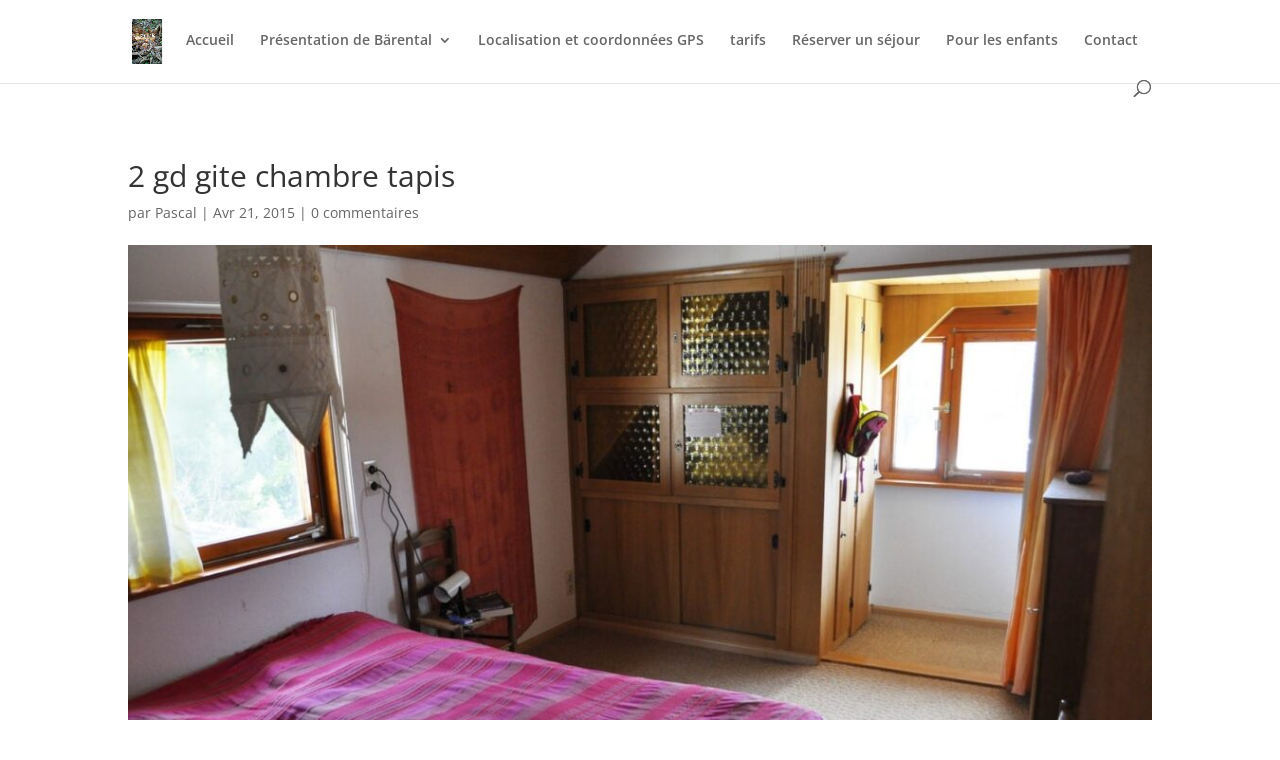

--- FILE ---
content_type: application/x-javascript
request_url: https://gite-en-foret-noire.com/wp-content/cache/borlabs-cookie/1/borlabs-cookie-config-fr.json.js?ver=3.3.23-70
body_size: 10097
content:
var borlabsCookieConfig = (function () { return JSON.parse("{\"contentBlockers\":{\"facebook-content-blocker\":{\"description\":\"\",\"hosts\":[{\"hostname\":\"connect.facebook.net\"},{\"hostname\":\"facebook.com\"}],\"id\":\"facebook-content-blocker\",\"javaScriptGlobal\":\"if (document.querySelector(&#039;[data-borlabs-cookie-script-blocker-id=&quot;facebook-sdk&quot;]&#039;)) {\\r\\n\\twindow.BorlabsCookie.ScriptBlocker.allocateScriptBlockerToContentBlocker(contentBlockerData.id, &#039;facebook-sdk&#039;, &#039;scriptBlockerId&#039;);\\r\\n\\twindow.BorlabsCookie.Unblock.unblockScriptBlockerId(&#039;facebook-sdk&#039;);\\r\\n}\",\"javaScriptInitialization\":\"if(typeof FB === &quot;object&quot;) { FB.XFBML.parse(el.parentElement); }\",\"name\":\"Facebook\",\"providerId\":\"meta\",\"repeatableSettings\":[],\"serviceId\":\"facebook\",\"settings\":{\"execute-global-code-before-unblocking\":\"1\"}},\"google-maps\":{\"description\":\"\",\"hosts\":[{\"hostname\":\"google.com\"},{\"hostname\":\"google.de\"},{\"hostname\":\"maps.google.com\"}],\"id\":\"google-maps\",\"javaScriptGlobal\":\"\",\"javaScriptInitialization\":\"\",\"name\":\"Google Maps\",\"providerId\":\"google\",\"repeatableSettings\":[],\"serviceId\":\"maps\",\"settings\":{\"execute-global-code-before-unblocking\":\"\",\"api-key\":\"\"}},\"google-maps-divi\":{\"description\":\"\",\"hosts\":[],\"id\":\"google-maps-divi\",\"javaScriptGlobal\":\"if (document.querySelector(&#039;[data-borlabs-cookie-script-blocker-id=&quot;google-maps-api&quot;]&#039;)) {\\n\\twindow.BorlabsCookie.ScriptBlocker.allocateScriptBlockerToContentBlocker(contentBlockerData.id, &#039;google-maps-api&#039;, &#039;scriptBlockerId&#039;);\\n\\twindow.BorlabsCookie.Unblock.unblockScriptBlockerId(&#039;google-maps-api&#039;);\\n}\",\"javaScriptInitialization\":\"(function() {\\n\\tif (typeof el.parentNode !== &#039;undefined&#039; &amp;&amp; el.parentNode.hasAttribute(&#039;data-borlabs-remove-container-on-unlocking&#039;)) {\\n\\t\\tvar toRemove = el.parentNode;\\n\\t\\tvar parentNode = el.parentNode.parentNode; \\n\\t\\tparentNode.insertBefore(el, toRemove);\\n\\t\\tparentNode.removeChild(toRemove);\\n\\t}\\n\\twindow.BorlabsCookie.Tools.onExist(&#039;google&#039;, () =&gt; {\\n\\t\\twindow.et_pb_map_init(jQuery(el.parentNode));\\n\\t});\\n})();\",\"name\":\"Google Maps\",\"providerId\":\"google\",\"repeatableSettings\":[],\"serviceId\":\"maps\",\"settings\":{\"execute-global-code-before-unblocking\":\"1\"}},\"instagram\":{\"description\":\"\",\"hosts\":[{\"hostname\":\"instagram.com\"}],\"id\":\"instagram\",\"javaScriptGlobal\":\"if (document.querySelector(&#039;[data-borlabs-cookie-script-blocker-id=&quot;instagram-embed-script&quot;]&#039;)) {\\r\\n\\twindow.BorlabsCookie.ScriptBlocker.allocateScriptBlockerToContentBlocker(contentBlockerData.id, &#039;instagram-embed-script&#039;, &#039;scriptBlockerId&#039;);\\r\\n\\twindow.BorlabsCookie.Unblock.unblockScriptBlockerId(&#039;instagram-embed-script&#039;);\\r\\n}\",\"javaScriptInitialization\":\"if (typeof instgrm === &quot;object&quot; &amp;&amp; typeof instgrm.Embeds === &quot;object&quot; &amp;&amp; typeof instgrm.Embeds.process === &quot;function&quot;) {\\r\\n\\twindow.instgrm.Embeds.process();\\r\\n}\",\"name\":\"Instagram\",\"providerId\":\"meta\",\"repeatableSettings\":[],\"serviceId\":\"instagram\",\"settings\":{\"execute-global-code-before-unblocking\":\"1\"}},\"open-street-map\":{\"description\":\"\",\"hosts\":[{\"hostname\":\"openstreetmap.org\"},{\"hostname\":\"osm.org\"}],\"id\":\"open-street-map\",\"javaScriptGlobal\":\"\",\"javaScriptInitialization\":\"\",\"name\":\"OpenStreetMap\",\"providerId\":\"open-street-map\",\"repeatableSettings\":[],\"serviceId\":\"open-street-map\",\"settings\":{\"execute-global-code-before-unblocking\":\"\"}},\"default\":{\"description\":\"Le &lt;strong&gt;Bloqueur de contenu&lt;em&gt;par d\\u00e9faut&lt;\\/em&gt;&lt;\\/strong&gt; est un type sp\\u00e9cial qui est toujours utilis\\u00e9 lorsqu&#039;aucun &lt;strong&gt;Bloqueur de contenu&lt;\\/strong&gt; sp\\u00e9cifique n&#039;a \\u00e9t\\u00e9 trouv\\u00e9.&lt;br&gt;Il n&#039;est donc pas possible d&#039;utiliser la fonctionnalit\\u00e9 &lt;strong&gt;D\\u00e9bloquer tout&lt;\\/strong&gt;.\",\"hosts\":[],\"id\":\"default\",\"javaScriptGlobal\":\"\",\"javaScriptInitialization\":\"\",\"name\":\"Par d\\u00e9faut\",\"providerId\":\"unknown\",\"repeatableSettings\":[],\"serviceId\":null,\"settings\":{\"execute-global-code-before-unblocking\":\"\"}},\"divi-contact-form-recaptcha\":{\"description\":\"\",\"hosts\":[],\"id\":\"divi-contact-form-recaptcha\",\"javaScriptGlobal\":\"if (document.querySelector(&#039;[data-borlabs-cookie-script-blocker-id=&quot;divi-recaptcha&quot;]&#039;)) {\\n  window.BorlabsCookie.ScriptBlocker.allocateScriptBlockerToContentBlocker(contentBlockerData.id, &#039;divi-recaptcha&#039;, &#039;scriptBlockerId&#039;);\\n  window.BorlabsCookie.Unblock.unblockScriptBlockerId(&#039;divi-recaptcha&#039;);\\n}\",\"javaScriptInitialization\":\"BorlabsCookie.Tools.onExist(&#039;grecaptcha&#039;, () =&gt; {\\n  jQuery(&#039;.et_pb_contact_submit&#039;).prop(&#039;disabled&#039;, false);\\n  grecaptcha.ready(function() {\\n    window.etCore.api.spam.recaptcha.init();\\n  });\\n})\",\"name\":\"reCAPTCHA\",\"providerId\":\"google\",\"repeatableSettings\":[],\"serviceId\":\"recaptcha\",\"settings\":{\"execute-global-code-before-unblocking\":\"1\"}},\"vimeo-content-blocker\":{\"description\":\"\",\"hosts\":[{\"hostname\":\"vimeo.com\"}],\"id\":\"vimeo-content-blocker\",\"javaScriptGlobal\":\"if (document.querySelector(&#039;[data-borlabs-cookie-script-blocker-id=&quot;vimeo-player-sdk&quot;]&#039;)) {\\n  window.BorlabsCookie.ScriptBlocker.allocateScriptBlockerToContentBlocker(contentBlockerData.id, &#039;vimeo-player-sdk&#039;, &#039;scriptBlockerId&#039;);\\n  window.BorlabsCookie.Unblock.unblockScriptBlockerId(&#039;vimeo-player-sdk&#039;);\\n}\",\"javaScriptInitialization\":\"\",\"name\":\"Vimeo\",\"providerId\":\"vimeo\",\"repeatableSettings\":[],\"serviceId\":\"vimeo\",\"settings\":{\"delete-thumbnails-off\":\"0\",\"execute-global-code-before-unblocking\":\"1\",\"save-thumbnails-on\":\"1\",\"autoplay-off\":\"0\",\"video-wrapper-off\":\"0\"}},\"x-alias-twitter-content-blocker\":{\"description\":\"\",\"hosts\":[{\"hostname\":\"twitter.com\"},{\"hostname\":\"t.co\"}],\"id\":\"x-alias-twitter-content-blocker\",\"javaScriptGlobal\":\"if (document.querySelector(&#039;[data-borlabs-cookie-script-blocker-id=&quot;x-alias-twitter&quot;]&#039;)) {\\r\\n\\twindow.BorlabsCookie.ScriptBlocker.allocateScriptBlockerToContentBlocker(contentBlockerData.id, &#039;x-alias-twitter&#039;, &#039;scriptBlockerId&#039;);\\r\\n\\twindow.BorlabsCookie.Unblock.unblockScriptBlockerId(&#039;x-alias-twitter&#039;);\\r\\n}\",\"javaScriptInitialization\":\"\",\"name\":\"X\",\"providerId\":\"x-alias-twitter\",\"repeatableSettings\":[],\"serviceId\":\"x-alias-twitter\",\"settings\":{\"execute-global-code-before-unblocking\":\"1\"}},\"youtube-content-blocker\":{\"description\":\"\",\"hosts\":[{\"hostname\":\"youtu.be\"},{\"hostname\":\"youtube-nocookie.com\"},{\"hostname\":\"youtube.\"},{\"hostname\":\"youtube.com\"}],\"id\":\"youtube-content-blocker\",\"javaScriptGlobal\":\"\",\"javaScriptInitialization\":\"\",\"name\":\"YouTube\",\"providerId\":\"google\",\"repeatableSettings\":[],\"serviceId\":\"youtube\",\"settings\":{\"execute-global-code-before-unblocking\":\"\",\"delete-thumbnails-off\":\"0\",\"save-thumbnails-on\":\"1\",\"youtube-thumbnail-quality\":\"hqdefault\",\"youtube-change-url-to-nocookie-on\":\"1\",\"autoplay-off\":\"0\",\"video-wrapper-off\":\"0\"}}},\"globalStrings\":{\"a11yDialogCloseButton\":\"Fermer la bo\\u00eete de dialogue\",\"a11yDialogCloseButtonExplained\":\"Ce bouton ferme la bo\\u00eete de dialogue. Ses fonctions sont identiques \\u00e0 celles du bouton {{ entranceAcceptOnlyEssential }}.\",\"a11yProviderDialogExplained\":\"Vous trouverez ci-dessous une liste d\\u00e9taillant le provider dont le service ou le contenu est actuellement bloqu\\u00e9.\",\"a11yProviderListExplained\":\"La liste suivante \\u00e9num\\u00e8re les providers pour lesquels un consentement peut \\u00eatre donn\\u00e9.\",\"a11yRegionServices\":\"Liste des services et option filtre\",\"a11yRegionServicesExplained\":\"Cette section contient une liste des services pour lesquels vous pouvez donner votre consentement. Vous pouvez utiliser le filtre pour r\\u00e9duire la liste en entrant un terme de recherche. La liste se met \\u00e0 jour automatiquement au fur et \\u00e0 mesure de la saisie.\",\"a11yServiceGroupListExplained\":\"La liste suivante \\u00e9num\\u00e8re les groupes de services pour lesquels un consentement peut \\u00eatre donn\\u00e9. Le premier groupe de services est essentiel et ne peut \\u00eatre d\\u00e9coch\\u00e9.\",\"a11yWidgetButton\":\"Ouvrir la bo\\u00eete de dialogue Pr\\u00e9f\\u00e9rences en mati\\u00e8re de confidentialit\\u00e9\",\"consentHistoryLoading\":\"Chargement historique des consentements ...\",\"consentHistoryNoData\":\"Aucune donn\\u00e9e de consentement\",\"consentHistoryTableChoice\":\"Choix\",\"consentHistoryTableConsentGiven\":\"Oui\",\"consentHistoryTableConsents\":\"Consentements\",\"consentHistoryTableConsentWithdrawn\":\"Non\",\"consentHistoryTableDate\":\"Date\",\"consentHistoryTableVersion\":\"Version\",\"consentHistoryTableVersionChanges\":\"Modifications\",\"consentHistoryTableVersionChangesAdded\":\"Ajout\\u00e9(s)\",\"consentHistoryTableVersionChangesRemoved\":\"Retir\\u00e9(s)\",\"detailsAcceptAllButton\":\"Accepter tout\",\"detailsAcceptOnlyEssential\":\"Accepter uniquement les cookies essentiels\",\"detailsBackLink\":\"Retour\",\"detailsDescription\":\"Vous trouverez ici un aper\\u00e7u de tous les cookies utilis\\u00e9s. Vous pouvez autoriser toutes les cat\\u00e9gories ou afficher les informations d\\u00e9taill\\u00e9es et s\\u00e9lectionner certains cookies seulement.\",\"detailsDeselectAll\":\"Tout d\\u00e9s\\u00e9lectionner\",\"detailsHeadline\":\"Pr\\u00e9f\\u00e9rence de confidentialit\\u00e9\",\"detailsHideMoreInformationLink\":\"Masquer les informations du cookie\",\"detailsSaveConsentButton\":\"Enregistrer\",\"detailsSelectAll\":\"Tout s\\u00e9lectionner\",\"detailsShowMoreInformationLink\":\"Afficher les informations du cookie\",\"detailsSwitchStatusActive\":\"Activ\\u00e9\",\"detailsSwitchStatusInactive\":\"D\\u00e9sactiv\\u00e9\",\"detailsTabConsentHistory\":\"Historique des consentements\",\"detailsTabProvider\":\"Provider\",\"detailsTabServiceGroups\":\"Groupes de services\",\"detailsTabServices\":\"Services\",\"entranceAcceptAllButton\":\"Accepter tout\",\"entranceAcceptOnlyEssential\":\"Accepter uniquement les cookies essentiels\",\"entranceDescription\":\"Nous avons besoin de votre consentement pour que vous puissiez continuer \\u00e0 visiter notre site web.\",\"entranceHeadline\":\"Pr\\u00e9f\\u00e9rence de confidentialit\\u00e9\",\"entranceLanguageSwitcherLink\":\"Langue\",\"entrancePreferencesButton\":\"Pr\\u00e9f\\u00e9rences de confidentialit\\u00e9 individuelles\",\"entrancePreferencesLink\":\"D\\u00e9tails des cookies\",\"entranceSaveConsentButton\":\"Enregistrer\",\"iabTcfA11yPurposeListExplained\":\"Voici une liste des finalit\\u00e9s de l\'IAB Transparency and Consent Framework (TCF) pour lesquelles un consentement peut \\u00eatre donn\\u00e9. Le TCF a \\u00e9t\\u00e9 cr\\u00e9\\u00e9 pour aider les \\u00e9diteurs, les providers de technologie et les annonceurs \\u00e0 se conformer au RGPD et \\u00e0 la directive ePrivacy de l\'UE.\",\"iabTcfA11yRegionTcfVendorConsentHistory\":\"Consentements vendors TCF et option filtre\",\"iabTcfA11yRegionTcfVendorConsentHistoryExplained\":\"Cette section contient une liste de vendors ainsi que des informations sur vos choix en mati\\u00e8re de consentement. Vous pouvez utiliser le filtre pour r\\u00e9duire la liste en saisissant un terme de recherche. La liste se met \\u00e0 jour automatiquement au fur et \\u00e0 mesure que vous tapez.\",\"iabTcfA11yRegionVendors\":\"Liste des vendors et option filtre\",\"iabTcfA11yRegionVendorsExplained\":\"Cette section contient une liste de vendors pour lesquels vous pouvez donner votre consentement. Vous pouvez utiliser le filtre pour r\\u00e9duire la liste en saisissant un terme de recherche. La liste se met \\u00e0 jour automatiquement au fur et \\u00e0 mesure de la saisie.\",\"iabTcfA11yServiceGroupListExplained\":\"La liste suivante \\u00e9num\\u00e8re les groupes de services pour lesquels un consentement peut \\u00eatre donn\\u00e9. Le premier groupe de services est essentiel et ne peut \\u00eatre d\\u00e9coch\\u00e9. Ces groupes de services ne font pas partie de la norme TCF.\",\"iabTcfDataRetention\":\"Conservation des donn\\u00e9es :\",\"iabTcfDataRetentionInDays\":\"Jours\",\"iabTcfDescriptionCookieInformation\":\"Les choix que vous faites concernant les finalit\\u00e9s et les vendors mentionn\\u00e9s dans cet avis sont stock\\u00e9s dans un cookie nomm\\u00e9 {{ iabTcfCookieName }} pendant une dur\\u00e9e maximale de {{ cookieLifetime }} jours.\",\"iabTcfDescriptionIndiviualSettings\":\"Veuillez noter qu\'en fonction des param\\u00e8tres individuels, il se peut que certaines fonctions du site ne soient pas disponibles.\",\"iabTcfDescriptionLegInt\":\"Certains de nos <a href=\\\"#\\\" role=\\\"button\\\" data-borlabs-cookie-actions=\\\"vendors\\\">Partenaires {{ totalVendors }}<\\/a> traitent vos donn\\u00e9es (r\\u00e9vocables \\u00e0 tout moment) sur la base de l\'<a href=\\\"#\\\" role=\\\"button\\\" data-borlabs-cookie-actions=\\\"leg-int\\\">Int\\u00e9r\\u00eat l\\u00e9gitime<\\/a>.\",\"iabTcfDescriptionMoreInformation\":\"Vous trouverez plus d\'informations sur l\'utilisation de vos donn\\u00e9es et sur nos partenaires dans la rubrique <a href=\\\"#\\\" role=\\\"button\\\" data-borlabs-cookie-actions=\\\"preferences\\\">Param\\u00e8tres<\\/a> ou dans notre politique de confidentialit\\u00e9.\",\"iabTcfDescriptionNoCommitment\":\"Il n\'y a aucune obligation d\'accepter le traitement de vos donn\\u00e9es pour utiliser cette offre.\",\"iabTcfDescriptionPersonalData\":\"Les donn\\u00e9es personnelles peuvent \\u00eatre trait\\u00e9es (par ex. finalit\\u00e9s de reconnaissance, adresses IP), par exemple pour personnaliser les publicit\\u00e9s et le contenu ou pour mesurer les publicit\\u00e9s et le contenu.\",\"iabTcfDescriptionRevoke\":\"Nous ne pouvons pas afficher certains consentements sans votre consentement. Vous pouvez r\\u00e9voquer ou modifier votre s\\u00e9lection \\u00e0 tout moment sous <a href=\\\"#\\\" role=\\\"button\\\" data-borlabs-cookie-actions=\\\"preferences\\\">Param\\u00e8tres<\\/a>. Votre s\\u00e9lection ne s\'appliquera qu\'\\u00e0 cette offre.\",\"iabTcfDescriptionTechnology\":\"Nous avons besoin de votre consentement pour que nous et nos partenaires {{ totalVendors }} puissions utiliser des cookies et d\'autres technologies pour vous proposer des contenus et des publicit\\u00e9s pertinents. C\'est ainsi que nous finan\\u00e7ons et optimisons notre site web.\",\"iabTcfHeadlineConsentHistory\":\"Consentements vendors TCF\",\"iabTcfHeadlineConsentHistoryNonTcfStandard\":\"Consentements norme non-TCF\",\"iabTcfHeadlineDataCategories\":\"Cat\\u00e9gories de donn\\u00e9es\",\"iabTcfHeadlineFeatures\":\"Fonctionnalit\\u00e9s\",\"iabTcfHeadlineIllustrations\":\"Illustrations\",\"iabTcfHeadlineLegitimateInterests\":\"Int\\u00e9r\\u00eats l\\u00e9gitimes\",\"iabTcfHeadlineNonTcfCategories\":\"Cat\\u00e9gories norme non-TCF\",\"iabTcfHeadlinePurposes\":\"Finalit\\u00e9s\",\"iabTcfHeadlineSpecialFeatures\":\"Fonctionnalit\\u00e9s sp\\u00e9ciales\",\"iabTcfHeadlineSpecialPurposes\":\"Finalit\\u00e9s sp\\u00e9ciales\",\"iabTcfHeadlineStandardDataRetention\":\"Conservation standard des donn\\u00e9es\",\"iabTcfHeadlineStorageInformation\":\"Informations stockage\",\"iabTcfHeadlineVendorAdditionalInformation\":\"Informations vendor\",\"iabTcfHeadlineVendorConsentHistory\":\"Historique\",\"iabTcfNonTcf\":\"Norme non-TCF\",\"iabTcfShowAllProviders\":\"Afficher tous les providers\",\"iabTcfShowAllVendors\":\"Afficher tous les vendors\",\"iabTcfStorageInformationCookieRefresh\":\"Rafra\\u00eechissement du cookie\",\"iabTcfStorageInformationDateDay\":\"Jour\",\"iabTcfStorageInformationDateDays\":\"Jours\",\"iabTcfStorageInformationDateLessThanADay\":\"Moins d\'un jour\",\"iabTcfStorageInformationDateMonth\":\"Mois\",\"iabTcfStorageInformationDateMonths\":\"Mois\",\"iabTcfStorageInformationDomain\":\"Domaine\",\"iabTcfStorageInformationIdentifier\":\"Identifiant\",\"iabTcfStorageInformationMaxAgeSeconds\":\"Dur\\u00e9e de vie\",\"iabTcfStorageInformationPurposes\":\"Finalit\\u00e9(s)\",\"iabTcfStorageInformationStatusNo\":\"Non\",\"iabTcfStorageInformationStatusYes\":\"Oui\",\"iabTcfStorageInformationType\":\"Type\",\"iabTcfStorageInformationUsesCookies\":\"Stockage du cookie\",\"iabTcfStorageInformationUsesNonCookieAccess\":\"Acc\\u00e8s sans cookie\",\"iabTcfTabCategories\":\"Cat\\u00e9gories\",\"iabTcfTabLegitimateInterest\":\"Int\\u00e9r\\u00eat l\\u00e9gitime\",\"iabTcfTabVendors\":\"Vendors\",\"iabTcfVendorLegitimateInterestClaim\":\"Revendication int\\u00e9r\\u00eat l\\u00e9gitime\",\"iabTcfVendorPlural\":\"Vendors\",\"iabTcfVendorPrivacyPolicy\":\"Politique de confidentialit\\u00e9\",\"iabTcfVendorSearchPlaceholder\":\"Rechercher vendors...\",\"iabTcfVendorSingular\":\"Vendor\",\"imprintLink\":\"Mentions l\\u00e9gales\",\"legalInformationDescriptionConfirmAge\":\"Si vous avez moins de 16 ans et que vous souhaitez donner votre consentement \\u00e0 des services facultatifs, vous devez demander l\'autorisation \\u00e0 vos tuteurs l\\u00e9gaux.\",\"legalInformationDescriptionIndividualSettings\":\"Veuillez noter qu\'en fonction des param\\u00e8tres individuels, toutes les fonctions du site peuvent ne pas \\u00eatre disponibles.\",\"legalInformationDescriptionMoreInformation\":\"Vous trouverez de plus amples informations sur l\'utilisation de vos donn\\u00e9es dans notre <a href=\\\"{{ privacyPageUrl }}\\\">politique de confidentialit\\u00e9<\\/a>.\",\"legalInformationDescriptionNonEuDataTransfer\":\"Certains services traitent des donn\\u00e9es personnelles aux \\u00c9tats-Unis. Avec votre consentement \\u00e0 l\'utilisation de ces services, vous consentez \\u00e9galement au traitement de vos donn\\u00e9es aux \\u00c9tats-Unis conform\\u00e9ment \\u00e0 l\'art. 49 (1) lit. a GDPR. La CJUE classe les \\u00c9tats-Unis comme un pays dont la protection des donn\\u00e9es est insuffisante selon les normes de l\'UE. Par exemple, il y a un risque que les autorit\\u00e9s am\\u00e9ricaines traitent les donn\\u00e9es personnelles dans le cadre de programmes de surveillance sans aucune possibilit\\u00e9 existante d\'action en justice pour les Europ\\u00e9ens.\",\"legalInformationDescriptionNoObligation\":\"Il n\'y a aucune obligation d\'accepter le traitement de vos donn\\u00e9es pour utiliser cette offre.\",\"legalInformationDescriptionPersonalData\":\"Les donn\\u00e9es personnelles peuvent \\u00eatre trait\\u00e9es (par exemple, les caract\\u00e9ristiques de reconnaissance, les adresses IP), par exemple pour les annonces et le contenu personnalis\\u00e9s ou la mesure des annonces et du contenu.\",\"legalInformationDescriptionRevoke\":\"Vous pouvez r\\u00e9voquer ou modifier votre s\\u00e9lection \\u00e0 tout moment dans la rubrique <a href=\\\"#\\\" role=\\\"button\\\" data-borlabs-cookie-actions=\\\"preferences\\\">Param\\u00e8tres<\\/a>.\",\"legalInformationDescriptionTechnology\":\"Nous utilisons des cookies et d\'autres technologies sur notre site web. Certains d\'entre eux sont essentiels, tandis que d\'autres nous aident \\u00e0 am\\u00e9liorer ce site web et votre exp\\u00e9rience.\",\"privacyLink\":\"Politique de confidentialit\\u00e9\",\"providerAddress\":\"Adresse\",\"providerCloseButton\":\"Fermer\",\"providerCookieUrl\":\"URL cookie\",\"providerDescription\":\"Description\",\"providerInformationTitle\":\"Informations provider\",\"providerName\":\"Nom provider\",\"providerOptOutUrl\":\"URL opt out\",\"providerPartners\":\"Partenaires\",\"providerPlural\":\"Providers\",\"providerPrivacyUrl\":\"URL politique de confidentialit\\u00e9 \",\"providerSearchPlaceholder\":\"Rechercher providers...\",\"providerSingular\":\"Provider\",\"serviceDetailsTableCookieLifetime\":\"Dur\\u00e9e de vie\",\"serviceDetailsTableCookiePurpose\":\"Finalit\\u00e9\",\"serviceDetailsTableCookiePurposeFunctional\":\"Fonctionnels\",\"serviceDetailsTableCookiePurposeTracking\":\"Suivi\",\"serviceDetailsTableCookies\":\"Cookie(s)\",\"serviceDetailsTableCookieType\":\"Type\",\"serviceDetailsTableCookieTypeHttp\":\"HTTP\",\"serviceDetailsTableCookieTypeLocalStorage\":\"Stockage local\",\"serviceDetailsTableCookieTypeSessionStorage\":\"Stockage de session\",\"serviceDetailsTableDescription\":\"Description\",\"serviceDetailsTableHosts\":\"H\\u00f4tes\",\"serviceDetailsTableName\":\"Nom\",\"serviceDetailsTableServiceOptionDataCollection\":\"Collecte des donn\\u00e9es\",\"serviceDetailsTableServiceOptionDataPurpose\":\"Finalit\\u00e9 des donn\\u00e9es\",\"serviceDetailsTableServiceOptionDistribution\":\"Distribution\",\"serviceDetailsTableServiceOptionLegalBasis\":\"Base l\\u00e9gale\",\"serviceDetailsTableServiceOptionProcessingLocation\":\"Lieu de traitement\",\"serviceDetailsTableServiceOptions\":\"Options de services\",\"serviceDetailsTableServiceOptionTechnology\":\"Technologie\",\"servicePlural\":\"Services\",\"serviceSearchPlaceholder\":\"Rechercher services...\",\"serviceSingular\":\"Service\"},\"providers\":{\"google\":{\"address\":\"Gordon House, Barrow Street, Dublin 4, Ireland\",\"contentBlockerIds\":[\"google-maps\",\"youtube-content-blocker\",\"divi-contact-form-recaptcha\",\"google-maps-divi\"],\"cookieUrl\":\"https:\\/\\/policies.google.com\\/technologies\\/cookies?hl=fr\",\"description\":\"Google LLC, la soci\\u00e9t\\u00e9 qui chapeaute tous les services Google, est une entreprise technologique qui fournit divers services et se consacre au d\\u00e9veloppement de mat\\u00e9riel et de logiciels.\",\"iabVendorId\":null,\"id\":\"google\",\"name\":\"Google\",\"optOutUrl\":\"\",\"partners\":\"\",\"privacyUrl\":\"https:\\/\\/business.safety.google\\/privacy\\/?hl=fr\",\"serviceIds\":[\"maps\",\"youtube\",\"recaptcha\"]},\"unknown\":{\"address\":\"-\",\"contentBlockerIds\":[\"default\"],\"cookieUrl\":\"\",\"description\":\"Il s&#039;agit d&#039;un service que nous ne pouvons confier \\u00e0 aucun provider.\",\"iabVendorId\":null,\"id\":\"unknown\",\"name\":\"Inconnu\",\"optOutUrl\":\"\",\"partners\":\"\",\"privacyUrl\":\"https:\\/\\/gite-en-foret-noire.com\",\"serviceIds\":[]},\"meta\":{\"address\":\"Meta Platforms Ireland Limited, 4 Grand Canal Square, Grand Canal Harbour, Dublin 2, Irland\",\"contentBlockerIds\":[\"facebook-content-blocker\",\"instagram\"],\"cookieUrl\":\"https:\\/\\/www.facebook.com\\/privacy\\/policies\\/cookies\\/\",\"description\":\"Meta Platforms Ireland Ltd, anciennement connue sous le nom de Facebook Ireland Ltd, est une entreprise technologique qui se concentre sur la construction du &quot;m\\u00e9tavers&quot; et propose des plateformes telles que Facebook, Instagram, WhatsApp et Oculus VR pour les r\\u00e9seaux sociaux, la communication et les exp\\u00e9riences de r\\u00e9alit\\u00e9 virtuelle.\",\"iabVendorId\":null,\"id\":\"meta\",\"name\":\"Meta\",\"optOutUrl\":\"\",\"partners\":\"\",\"privacyUrl\":\"https:\\/\\/www.facebook.com\\/privacy\\/explanation\",\"serviceIds\":[\"facebook\",\"instagram\"]},\"open-street-map\":{\"address\":\"OpenStreetMap Foundation, St John\\u2019s Innovation Centre, Cowley Road, Cambridge, CB4 0WS, United Kingdom\",\"contentBlockerIds\":[\"open-street-map\"],\"cookieUrl\":\"\",\"description\":\"OpenStreetMap est une base de donn\\u00e9es g\\u00e9ographiques libre et gratuite.\",\"iabVendorId\":null,\"id\":\"open-street-map\",\"name\":\"OpenStreetMap\",\"optOutUrl\":\"\",\"partners\":\"\",\"privacyUrl\":\"https:\\/\\/wiki.osmfoundation.org\\/wiki\\/Privacy_Policy\",\"serviceIds\":[\"open-street-map\"]},\"default\":{\"address\":\"-\",\"contentBlockerIds\":[],\"cookieUrl\":\"\",\"description\":\"Il s&#039;agit du propri\\u00e9taire de ce site web. Le propri\\u00e9taire est responsable du contenu de ce site web et du traitement de vos donn\\u00e9es personnelles.\",\"iabVendorId\":null,\"id\":\"default\",\"name\":\"Propri\\u00e9taire de ce site web\",\"optOutUrl\":\"\",\"partners\":\"\",\"privacyUrl\":\"https:\\/\\/gite-en-foret-noire.com\",\"serviceIds\":[\"borlabs-cookie\",\"wordfence\"]},\"vimeo\":{\"address\":\"Vimeo Inc., 330 West 34th Street, 5th Floor, New York, New York 10001, USA\",\"contentBlockerIds\":[\"vimeo-content-blocker\"],\"cookieUrl\":\"https:\\/\\/vimeo.com\\/cookie_policy\",\"description\":\"Vimeo est une plateforme vid\\u00e9o qui permet aux utilisateurs de t\\u00e9l\\u00e9charger, de regarder et de partager des vid\\u00e9os.\",\"iabVendorId\":null,\"id\":\"vimeo\",\"name\":\"Vimeo\",\"optOutUrl\":\"\",\"partners\":\"\",\"privacyUrl\":\"https:\\/\\/vimeo.com\\/privacy\",\"serviceIds\":[\"vimeo\"]},\"x-alias-twitter\":{\"address\":\"Twitter International Unlimited Company, Attn: Data Protection Officer, One Cumberland Place, Fenian Street, Dublin 2, D02 AX07, IRLAND\",\"contentBlockerIds\":[\"x-alias-twitter-content-blocker\"],\"cookieUrl\":\"https:\\/\\/help.twitter.com\\/fr\\/rules-and-policies\\/x-cookies\",\"description\":\"X, anciennement connu sous le nom de Twitter, est un site de r\\u00e9seau social o\\u00f9 les gens communiquent par de courts messages.\",\"iabVendorId\":null,\"id\":\"x-alias-twitter\",\"name\":\"X\",\"optOutUrl\":\"\",\"partners\":\"\",\"privacyUrl\":\"https:\\/\\/twitter.com\\/fr\\/privacy\",\"serviceIds\":[\"x-alias-twitter\"]}},\"serviceGroups\":{\"essential\":{\"description\":\"Les cookies essentiels permettent des fonctions de base et sont n\\u00e9cessaires au bon fonctionnement du site Web.\",\"id\":\"essential\",\"name\":\"Essentiels\",\"preSelected\":true,\"serviceIds\":[\"borlabs-cookie\",\"wordfence\"]},\"external-media\":{\"description\":\"Le contenu des plateformes vid\\u00e9o et des r\\u00e9seaux sociaux est bloqu\\u00e9 par d\\u00e9faut. Si les cookies de m\\u00e9dias externes sont accept\\u00e9s, l&#039;acc\\u00e8s \\u00e0 ces contenus ne n\\u00e9cessite plus un consentement manuel.\",\"id\":\"external-media\",\"name\":\"M\\u00e9dias externes\",\"preSelected\":false,\"serviceIds\":[\"facebook\",\"maps\",\"instagram\",\"open-street-map\",\"x-alias-twitter\",\"vimeo\",\"youtube\",\"recaptcha\"]}},\"services\":{\"borlabs-cookie\":{\"cookies\":[{\"description\":\"Ce cookie stocke les informations relatives au consentement pour les groupes de services et les services individuels.\",\"hostname\":\"#\",\"lifetime\":\"60 jours\",\"name\":\"borlabs-cookie\",\"purpose\":\"functional\",\"type\":\"http\"}],\"description\":\"Enregistre les pr\\u00e9f\\u00e9rences des visiteurs s\\u00e9lectionn\\u00e9es dans la bo\\u00eete de dialogue de Borlabs Cookie.\",\"hosts\":[],\"id\":\"borlabs-cookie\",\"name\":\"Borlabs Cookie\",\"optInCode\":\"\",\"optOutCode\":\"\",\"options\":[],\"providerId\":\"default\",\"repeatableSettings\":[],\"serviceGroupId\":\"essential\",\"settings\":{\"asynchronous-opt-out-code\":\"\",\"block-cookies-before-consent\":\"\",\"disable-code-execution\":\"\",\"prioritize\":\"\"}},\"facebook\":{\"cookies\":[{\"description\":\"Nous utilisons ces cookies pour vous authentifier et vous permettre de rester connect\\u00e9 lorsque vous naviguez entre les pages Facebook.\",\"hostname\":\".facebook.com\",\"lifetime\":\"365 jours\",\"name\":\"c_user\",\"purpose\":\"tracking\",\"type\":\"http\"},{\"description\":\"Ce cookie permet de m\\u00e9moriser vos pr\\u00e9f\\u00e9rences en mati\\u00e8re de publicit\\u00e9.\",\"hostname\":\".facebook.com\",\"lifetime\":\"5 ans\",\"name\":\"oo\",\"purpose\":\"tracking\",\"type\":\"http\"},{\"description\":\"Ce cookie nous aide \\u00e0 s\\u00e9curiser votre compte.\",\"hostname\":\"#\",\"lifetime\":\"Session\",\"name\":\"csrf\",\"purpose\":\"tracking\",\"type\":\"http\"},{\"description\":\"Ce cookie vous permet d&#039;utiliser les fen\\u00eatres de chat de Messenger.\",\"hostname\":\".facebook.com\",\"lifetime\":\"30 jours\",\"name\":\"presence\",\"purpose\":\"tracking\",\"type\":\"http\"},{\"description\":\"Ces cookies permettent d&#039;offrir une exp\\u00e9rience optimale pour l&#039;\\u00e9cran de votre appareil.\",\"hostname\":\".facebook.com\",\"lifetime\":\"7 jours\",\"name\":\"wd\",\"purpose\":\"tracking\",\"type\":\"http\"},{\"description\":\"Nous utilisons ces cookies pour vous authentifier et vous permettre de rester connect\\u00e9 lorsque vous naviguez entre les pages Facebook.\",\"hostname\":\".facebook.com\",\"lifetime\":\"365 jours\",\"name\":\"xs\",\"purpose\":\"tracking\",\"type\":\"http\"},{\"description\":\"Ces cookies permettent d&#039;offrir une exp\\u00e9rience optimale pour l&#039;\\u00e9cran de votre appareil.\",\"hostname\":\"#\",\"lifetime\":\"7 jours\",\"name\":\"dpr\",\"purpose\":\"tracking\",\"type\":\"http\"},{\"description\":\"Ce cookie est utilis\\u00e9 pour stocker et suivre les visites sur les sites web. Lorsqu&#039;un Meta Pixel est install\\u00e9 sur un site web et que ce Pixel utilise des cookies de premi\\u00e8re partie, le Pixel enregistre automatiquement un identifiant unique dans un cookie _fbp pour ce site web s&#039;il n&#039;existe pas encore.\",\"hostname\":\"#\",\"lifetime\":\"90 jours\",\"name\":\"_fbp\",\"purpose\":\"functional\",\"type\":\"http\"},{\"description\":\"Lorsqu&#039;une publicit\\u00e9 est cliqu\\u00e9e sur Facebook, le lien inclut parfois un param\\u00e8tre de requ\\u00eate fbclid. Lorsque vous arrivez sur le site web cible, si le site web dispose d&#039;un pixel Meta qui utilise des cookies de premi\\u00e8re partie, le pixel enregistre automatiquement le param\\u00e8tre de requ\\u00eate fbclid dans un cookie _fbc pour ce site web.\",\"hostname\":\"#\",\"lifetime\":\"90 jours\",\"name\":\"_fbc\",\"purpose\":\"functional\",\"type\":\"http\"},{\"description\":\"Ces cookies nous permettent d&#039;identifier votre navigateur en toute s\\u00e9curit\\u00e9.\",\"hostname\":\".facebook.com\",\"lifetime\":\"2 ans\",\"name\":\"sb\",\"purpose\":\"tracking\",\"type\":\"http\"},{\"description\":\"En fonction de vos choix, ce cookie est utilis\\u00e9 pour diffuser, mesurer et am\\u00e9liorer la pertinence des publicit\\u00e9s.\",\"hostname\":\"#\",\"lifetime\":\"90 jours\",\"name\":\"fr\",\"purpose\":\"tracking\",\"type\":\"http\"},{\"description\":\"Ces cookies nous permettent d&#039;identifier votre navigateur en toute s\\u00e9curit\\u00e9.\",\"hostname\":\"#\",\"lifetime\":\"2 ans\",\"name\":\"dbln\",\"purpose\":\"tracking\",\"type\":\"http\"}],\"description\":\"Facebook est un site de r\\u00e9seau social appartenant \\u00e0 Meta. Si vous acceptez ce service, le contenu de cette plateforme sera affich\\u00e9 sur ce site web.\",\"hosts\":[],\"id\":\"facebook\",\"name\":\"Facebook\",\"optInCode\":\"\",\"optOutCode\":\"\",\"options\":[],\"providerId\":\"meta\",\"repeatableSettings\":[],\"serviceGroupId\":\"external-media\",\"settings\":{\"prioritize\":\"\",\"disable-code-execution\":\"\",\"block-cookies-before-consent\":\"\",\"asynchronous-opt-out-code\":\"\",\"service-group-external-media\":\"external-media\"}},\"maps\":{\"cookies\":[],\"description\":\"Google Maps est une plateforme de cartographie en ligne qui fournit des informations g\\u00e9ographiques d\\u00e9taill\\u00e9es. Si vous acceptez ce service, le contenu de cette plateforme sera affich\\u00e9 sur ce site web.\",\"hosts\":[],\"id\":\"maps\",\"name\":\"Google Maps\",\"optInCode\":\"\",\"optOutCode\":\"\",\"options\":[],\"providerId\":\"google\",\"repeatableSettings\":[],\"serviceGroupId\":\"external-media\",\"settings\":{\"prioritize\":\"\",\"disable-code-execution\":\"\",\"block-cookies-before-consent\":\"\",\"asynchronous-opt-out-code\":\"\",\"service-group-external-media\":\"external-media\"}},\"recaptcha\":{\"cookies\":[{\"description\":\"Stocker l&#039;\\u00e9tat d&#039;un utilisateur concernant ses choix en mati\\u00e8re de cookies.\",\"hostname\":\".google.com\",\"lifetime\":\"2 ans\",\"name\":\"CONSENT\",\"purpose\":\"functional\",\"type\":\"http\"},{\"description\":\"Fournit l&#039;analyse de risque de reCAPTCHA.\",\"hostname\":\"www.google.com\",\"lifetime\":\"6 mois\",\"name\":\"_GRECAPTCHA\",\"purpose\":\"functional\",\"type\":\"http\"}],\"description\":\"Google reCAPTCHA prot\\u00e8ge le site web contre la fraude et les abus.\",\"hosts\":[{\"hostname\":\"google.com\"}],\"id\":\"recaptcha\",\"name\":\"Google reCAPTCHA\",\"optInCode\":\"\",\"optOutCode\":\"\",\"options\":[],\"providerId\":\"google\",\"repeatableSettings\":[],\"serviceGroupId\":\"external-media\",\"settings\":{\"prioritize\":\"\",\"disable-code-execution\":\"\",\"block-cookies-before-consent\":\"\",\"asynchronous-opt-out-code\":\"\",\"service-group-external-media\":\"external-media\"}},\"instagram\":{\"cookies\":[{\"description\":\"Ce cookie est utilis\\u00e9 pour pr\\u00e9venir la fraude.\",\"hostname\":\".instagram.com\",\"lifetime\":\"2 ans\",\"name\":\"datr\",\"purpose\":\"functional\",\"type\":\"http\"},{\"description\":\"Ce cookie est utilis\\u00e9 pour collecter des donn\\u00e9es sur les utilisateurs qui se connectent et se d\\u00e9connectent.\",\"hostname\":\".instagram.com\",\"lifetime\":\"1 an\",\"name\":\"sessionid\",\"purpose\":\"tracking\",\"type\":\"http\"},{\"description\":\"Ce cookie est utilis\\u00e9 pour distinguer les utilisateurs et afficher un contenu pertinent.\",\"hostname\":\".instagram.com\",\"lifetime\":\"2 ans\",\"name\":\"mid\",\"purpose\":\"tracking\",\"type\":\"http\"},{\"description\":\"Ce cookie est utilis\\u00e9 pour optimiser les publicit\\u00e9s.\",\"hostname\":\".instagram.com\",\"lifetime\":\"1 semaine\",\"name\":\"shbts\",\"purpose\":\"tracking\",\"type\":\"http\"},{\"description\":\"Ce cookie est utilis\\u00e9 pour enregistrer le rapport pixel de l&#039;\\u00e9cran de l&#039;utilisateur et pour d\\u00e9terminer si le mode contraste \\u00e9lev\\u00e9 est activ\\u00e9 ou non afin d&#039;optimiser le rendu des sites.\",\"hostname\":\".instagram.com\",\"lifetime\":\"7 jours\",\"name\":\"dpr\",\"purpose\":\"tracking\",\"type\":\"http\"},{\"description\":\"Ce cookie d\\u00e9finit un jeton CSRF, qui est un jeton al\\u00e9atoire s\\u00e9curis\\u00e9 utilis\\u00e9 pour pr\\u00e9venir les attaques CSRF.\",\"hostname\":\".instagram.com\",\"lifetime\":\"1 an\",\"name\":\"csrftoken\",\"purpose\":\"functional\",\"type\":\"http\"},{\"description\":\"Ce cookie est utilis\\u00e9 pour optimiser les publicit\\u00e9s.\",\"hostname\":\".instagram.com\",\"lifetime\":\"1 semaine\",\"name\":\"shbid\",\"purpose\":\"tracking\",\"type\":\"http\"},{\"description\":\"Ce cookie est utilis\\u00e9 pour optimiser les publicit\\u00e9s.\",\"hostname\":\".instagram.com\",\"lifetime\":\"3 mois\",\"name\":\"ds_user_id\",\"purpose\":\"tracking\",\"type\":\"http\"},{\"description\":\"Ce cookie est utilis\\u00e9 pour emp\\u00eacher la falsification des requ\\u00eates intersites.\",\"hostname\":\".instagram.com\",\"lifetime\":\"Session\",\"name\":\"rur\",\"purpose\":\"tracking\",\"type\":\"http\"},{\"description\":\"Ce cookie est utilis\\u00e9 pour optimiser les publicit\\u00e9s.\",\"hostname\":\".instagram.com\",\"lifetime\":\"2 ans\",\"name\":\"ig_did\",\"purpose\":\"tracking\",\"type\":\"http\"}],\"description\":\"Instagram est une application de partage de photos et de vid\\u00e9os et une plateforme de r\\u00e9seau social appartenant \\u00e0 Meta. Si vous consentez \\u00e0 ce service, le contenu de cette plateforme sera affich\\u00e9 sur ce site web.\",\"hosts\":[],\"id\":\"instagram\",\"name\":\"Instagram\",\"optInCode\":\"\",\"optOutCode\":\"\",\"options\":[],\"providerId\":\"meta\",\"repeatableSettings\":[],\"serviceGroupId\":\"external-media\",\"settings\":{\"prioritize\":\"\",\"disable-code-execution\":\"\",\"block-cookies-before-consent\":\"\",\"asynchronous-opt-out-code\":\"\",\"service-group-external-media\":\"external-media\"}},\"open-street-map\":{\"cookies\":[],\"description\":\"Open Street Map est une plateforme de cartographie en ligne qui fournit des informations g\\u00e9ographiques d\\u00e9taill\\u00e9es. Si vous acceptez ce service, le contenu de cette plateforme sera affich\\u00e9 sur ce site web.\",\"hosts\":[],\"id\":\"open-street-map\",\"name\":\"OpenStreetMap\",\"optInCode\":\"\",\"optOutCode\":\"\",\"options\":[],\"providerId\":\"open-street-map\",\"repeatableSettings\":[],\"serviceGroupId\":\"external-media\",\"settings\":{\"prioritize\":\"\",\"disable-code-execution\":\"\",\"block-cookies-before-consent\":\"\",\"asynchronous-opt-out-code\":\"\",\"service-group-external-media\":\"external-media\"}},\"vimeo\":{\"cookies\":[{\"description\":\"Enregistre les pr\\u00e9f\\u00e9rences pour les commandes du lecteur (c&#039;est-\\u00e0-dire le volume, la qualit\\u00e9 du flux, les sous-titres).\",\"hostname\":\".vimeo.com\",\"lifetime\":\"1 an\",\"name\":\"player\",\"purpose\":\"functional\",\"type\":\"http\"},{\"description\":\"Sp\\u00e9cifie les indicateurs de fonctionnalit\\u00e9 activ\\u00e9s par le propri\\u00e9taire de la vid\\u00e9o.\",\"hostname\":\"#\",\"lifetime\":\"1 an\",\"name\":\"flags\",\"purpose\":\"functional\",\"type\":\"http\"},{\"description\":\"Enregistre un mot de passe cod\\u00e9 saisi pour authentifier un clip prot\\u00e9g\\u00e9 par un mot de passe.\",\"hostname\":\"#\",\"lifetime\":\"Session\",\"name\":\"[clip_id]_password\",\"purpose\":\"functional\",\"type\":\"http\"},{\"description\":\"Enregistre l&#039;ID d&#039;un utilisateur qui s&#039;est inscrit \\u00e0 un webinaire.\",\"hostname\":\"#\",\"lifetime\":\"7 jours\",\"name\":\"[webinar_uuid]_webinar_registrant\",\"purpose\":\"tracking\",\"type\":\"http\"},{\"description\":\"Enregistre l&#039;identifiant d&#039;un utilisateur qui a soumis des informations par le biais d&#039;un formulaire d&#039;enregistrement vid\\u00e9o.\",\"hostname\":\"#\",\"lifetime\":\"7 jours\",\"name\":\"lc_*\",\"purpose\":\"tracking\",\"type\":\"http\"},{\"description\":\"Cookie de Vimeo utilis\\u00e9 pour la pr\\u00e9vention des robots.\",\"hostname\":\"#\",\"lifetime\":\"7 jours\",\"name\":\"player_clearance\",\"purpose\":\"functional\",\"type\":\"http\"},{\"description\":\"Cloudflare bot manager, g\\u00e8re le trafic entrant qui correspond \\u00e0 des crit\\u00e8res associ\\u00e9s \\u00e0 des bots.\",\"hostname\":\".vimeo.com\",\"lifetime\":\"30 minutes\",\"name\":\"__cf_bm\",\"purpose\":\"functional\",\"type\":\"http\"},{\"description\":\"Cookie de Cloudflare utilis\\u00e9 pour la pr\\u00e9vention des robots.\",\"hostname\":\".vimeo.com\",\"lifetime\":\"1 an\",\"name\":\"cf_clearance\",\"purpose\":\"functional\",\"type\":\"http\"},{\"description\":\"Identifiant g\\u00e9n\\u00e9r\\u00e9 par Vimeo et utilis\\u00e9 pour g\\u00e9n\\u00e9rer des informations analytiques pour le propri\\u00e9taire de la vid\\u00e9o.\",\"hostname\":\".vimeo.com\",\"lifetime\":\"2 ans\",\"name\":\"vuid\",\"purpose\":\"tracking\",\"type\":\"http\"},{\"description\":\"Cookie de Cloudflare utilis\\u00e9 pour appliquer les r\\u00e8gles de limitation de d\\u00e9bit.\",\"hostname\":\".vimeo.com\",\"lifetime\":\"Session\",\"name\":\"_cfuvid\",\"purpose\":\"functional\",\"type\":\"http\"}],\"description\":\"Vimeo est une plateforme vid\\u00e9o qui permet aux utilisateurs de t\\u00e9l\\u00e9charger, de regarder et de partager des vid\\u00e9os. Si vous acceptez ce service, le contenu de cette plateforme sera affich\\u00e9 sur ce site web.\",\"hosts\":[],\"id\":\"vimeo\",\"name\":\"Vimeo\",\"optInCode\":\"\",\"optOutCode\":\"\",\"options\":[],\"providerId\":\"vimeo\",\"repeatableSettings\":[],\"serviceGroupId\":\"external-media\",\"settings\":{\"prioritize\":\"\",\"disable-code-execution\":\"\",\"block-cookies-before-consent\":\"\",\"asynchronous-opt-out-code\":\"\",\"service-group-external-media\":\"external-media\"}},\"wordfence\":{\"cookies\":[{\"description\":\"\",\"hostname\":\"#\",\"lifetime\":\"persistant\",\"name\":\"wf_loginalerted_*\",\"purpose\":\"functional\",\"type\":\"http\"},{\"description\":\"\",\"hostname\":\"#\",\"lifetime\":\"30 jours\",\"name\":\"wfls-remembered-*\",\"purpose\":\"functional\",\"type\":\"http\"},{\"description\":\"\",\"hostname\":\"#\",\"lifetime\":\"Session\",\"name\":\"wf-scan-issue-expanded-*\",\"purpose\":\"functional\",\"type\":\"http\"},{\"description\":\"\",\"hostname\":\"#\",\"lifetime\":\"Session\",\"name\":\"wfCBLBypass\",\"purpose\":\"functional\",\"type\":\"http\"},{\"description\":\"\",\"hostname\":\"#\",\"lifetime\":\"1 jour\",\"name\":\"wfwaf-authcookie-*\",\"purpose\":\"functional\",\"type\":\"http\"}],\"description\":\"Wordfence est un plug-in WordPress pour la s\\u00e9curit\\u00e9 des sites web.\",\"hosts\":[],\"id\":\"wordfence\",\"name\":\"Wordfence\",\"optInCode\":\"\",\"optOutCode\":\"\",\"options\":[],\"providerId\":\"default\",\"repeatableSettings\":[],\"serviceGroupId\":\"essential\",\"settings\":{\"prioritize\":\"\",\"disable-code-execution\":\"\",\"block-cookies-before-consent\":\"\",\"asynchronous-opt-out-code\":\"\",\"service-group-essential\":\"essential\"}},\"x-alias-twitter\":{\"cookies\":[{\"description\":\"Ce cookie est utilis\\u00e9 pour l&#039;authentification\",\"hostname\":\"#\",\"lifetime\":\"5 ans\",\"name\":\"ct0\",\"purpose\":\"tracking\",\"type\":\"http\"},{\"description\":\"Ce cookie est utilis\\u00e9 \\u00e0 des fins publicitaires lors de la d\\u00e9connexion.\",\"hostname\":\"#\",\"lifetime\":\"2 ans\",\"name\":\"guest_id_ads\",\"purpose\":\"tracking\",\"type\":\"http\"},{\"description\":\"Ce cookie est utilis\\u00e9 pour vos pr\\u00e9f\\u00e9rences en mati\\u00e8re de cookies\",\"hostname\":\"#\",\"lifetime\":\"6 mois\",\"name\":\"d_prefs\",\"purpose\":\"tracking\",\"type\":\"http\"},{\"description\":\"Un cookie utilis\\u00e9 pour les fonctionnalit\\u00e9s linguistiques\",\"hostname\":\".twitter.com\",\"lifetime\":\"Session\",\"name\":\"lang\",\"purpose\":\"functional\",\"type\":\"http\"},{\"description\":\"Ce cookie est utilis\\u00e9 pour Google Analytics.\",\"hostname\":\"#\",\"lifetime\":\"2 ans\",\"name\":\"_ga\",\"purpose\":\"tracking\",\"type\":\"http\"},{\"description\":\"Ce cookie est utilis\\u00e9 pour la connexion et l&#039;authentification du compte.\",\"hostname\":\"#\",\"lifetime\":\"5 ans\",\"name\":\"auth_token\",\"purpose\":\"tracking\",\"type\":\"http\"},{\"description\":\"Ce cookie est utilis\\u00e9 pour authentifier un appareil connu.\",\"hostname\":\"#\",\"lifetime\":\"2 ans\",\"name\":\"kdt\",\"purpose\":\"tracking\",\"type\":\"http\"},{\"description\":\"Ce cookie est utilis\\u00e9 pour l&#039;authentification\",\"hostname\":\"#\",\"lifetime\":\"1 an\",\"name\":\"twid\",\"purpose\":\"tracking\",\"type\":\"http\"},{\"description\":\"Ce cookie est utilis\\u00e9 pour l&#039;authentification\",\"hostname\":\"#\",\"lifetime\":\"1 an\",\"name\":\"guest_id\",\"purpose\":\"tracking\",\"type\":\"http\"},{\"description\":\"Ce cookie est utilis\\u00e9 pour refuser la personnalisation des annonces.\",\"hostname\":\"#\",\"lifetime\":\"11 mois\",\"name\":\"dnt\",\"purpose\":\"tracking\",\"type\":\"http\"},{\"description\":\"Ce cookie est utilis\\u00e9 pour suivre les activit\\u00e9s sur et en dehors de Twitter.\",\"hostname\":\"#\",\"lifetime\":\"2 ans\",\"name\":\"personalization_id\",\"purpose\":\"tracking\",\"type\":\"http\"},{\"description\":\"Ce cookie est utilis\\u00e9 \\u00e0 des fins publicitaires lors de la d\\u00e9connexion.\",\"hostname\":\"#\",\"lifetime\":\"2 ans\",\"name\":\"guest_id_marketing\",\"purpose\":\"tracking\",\"type\":\"http\"},{\"description\":\"Ce cookie est utilis\\u00e9 pour Google Analytics.\",\"hostname\":\"#\",\"lifetime\":\"1 jour\",\"name\":\"_gid\",\"purpose\":\"tracking\",\"type\":\"http\"}],\"description\":\"X, anciennement connu sous le nom de Twitter, est un site de r\\u00e9seau social o\\u00f9 les gens communiquent par de courts messages. Si vous acceptez ce service, le contenu de cette plateforme sera affich\\u00e9 sur ce site web.\",\"hosts\":[],\"id\":\"x-alias-twitter\",\"name\":\"X\",\"optInCode\":\"\",\"optOutCode\":\"\",\"options\":[],\"providerId\":\"x-alias-twitter\",\"repeatableSettings\":[],\"serviceGroupId\":\"external-media\",\"settings\":{\"prioritize\":\"\",\"disable-code-execution\":\"\",\"block-cookies-before-consent\":\"\",\"asynchronous-opt-out-code\":\"\",\"service-group-external-media\":\"external-media\"}},\"youtube\":{\"cookies\":[{\"description\":\"Ce cookie est utilis\\u00e9 pour d\\u00e9tecter et r\\u00e9soudre les probl\\u00e8mes li\\u00e9s au service. Il est \\u00e9galement utilis\\u00e9 \\u00e0 des fins d&#039;analyse et de publicit\\u00e9 et il peut permettre des recommandations personnalis\\u00e9es sur YouTube en fonction des vues et des recherches pass\\u00e9es.\",\"hostname\":\".youtube.com\",\"lifetime\":\"180 jours\",\"name\":\"VISITOR_INFO1_LIVE__default\",\"purpose\":\"tracking\",\"type\":\"http\"},{\"description\":\"Ce cookie est utilis\\u00e9 pour d\\u00e9tecter et r\\u00e9soudre les probl\\u00e8mes li\\u00e9s au service. Il est \\u00e9galement utilis\\u00e9 \\u00e0 des fins d&#039;analyse et de publicit\\u00e9 et il peut permettre des recommandations personnalis\\u00e9es sur YouTube en fonction des vues et des recherches pass\\u00e9es.\",\"hostname\":\".youtube.com\",\"lifetime\":\"180 jours\",\"name\":\"VISITOR_INFO1_LIVE\",\"purpose\":\"tracking\",\"type\":\"http\"},{\"description\":\"Ce cookie est utilis\\u00e9 pour d\\u00e9tecter et r\\u00e9soudre les probl\\u00e8mes li\\u00e9s au service. Il est \\u00e9galement utilis\\u00e9 \\u00e0 des fins d&#039;analyse et de publicit\\u00e9 et il peut permettre des recommandations personnalis\\u00e9es sur YouTube en fonction des vues et des recherches pass\\u00e9es.\",\"hostname\":\".youtube.com\",\"lifetime\":\"180 jours\",\"name\":\"VISITOR_INFO1_LIVE__k\",\"purpose\":\"tracking\",\"type\":\"http\"},{\"description\":\"Le cookie &quot;YSC&quot; garantit que les demandes au cours d&#039;une session de navigation sont faites par l&#039;utilisateur et non par d&#039;autres sites. Ce cookie emp\\u00eache les sites malveillants d&#039;agir au nom d&#039;un utilisateur \\u00e0 son insu.\",\"hostname\":\"youtube.com\",\"lifetime\":\"Session\",\"name\":\"YSC\",\"purpose\":\"functional\",\"type\":\"http\"},{\"description\":\"Recherch\\u00e9 pour m\\u00e9moriser vos pr\\u00e9f\\u00e9rences et d&#039;autres informations, telles que votre langue pr\\u00e9f\\u00e9r\\u00e9e, le nombre de r\\u00e9sultats que vous pr\\u00e9f\\u00e9rez voir appara\\u00eetre sur une page de r\\u00e9sultats de recherche (par exemple, 10 ou 20) et l&#039;activation ou non du filtre SafeSearch de Google. Ces informations sont \\u00e9galement utilis\\u00e9es \\u00e0 des fins d&#039;analyse et pour diffuser des annonces dans les services Google pour les utilisateurs d\\u00e9connect\\u00e9s.\",\"hostname\":\"google.com\",\"lifetime\":\"6 mois\",\"name\":\"NID\",\"purpose\":\"tracking\",\"type\":\"http\"},{\"description\":\"Ce cookie est utilis\\u00e9 \\u00e0 des fins publicitaires\",\"hostname\":\"youtube.com\",\"lifetime\":\"5 minutes\",\"name\":\"ACLK_DATA\",\"purpose\":\"tracking\",\"type\":\"http\"},{\"description\":\"Ce cookie sert \\u00e0 l&#039;int\\u00e9gration et\\/ou \\u00e0 l&#039;analyse de YouTube et est \\u00e9galement utilis\\u00e9 \\u00e0 des fins publicitaires.\",\"hostname\":\"#\",\"lifetime\":\"Session\",\"name\":\"GED_PLAYLIST_ACTIVITY\",\"purpose\":\"tracking\",\"type\":\"http\"}],\"description\":\"YouTube est une plateforme vid\\u00e9o qui permet aux utilisateurs de t\\u00e9l\\u00e9charger, de regarder, de partager, d&#039;aimer et de commenter des vid\\u00e9os. Si vous acceptez ce service, le contenu de cette plateforme sera affich\\u00e9 sur ce site web.\",\"hosts\":[],\"id\":\"youtube\",\"name\":\"YouTube\",\"optInCode\":\"\",\"optOutCode\":\"\",\"options\":[],\"providerId\":\"google\",\"repeatableSettings\":[],\"serviceGroupId\":\"external-media\",\"settings\":{\"prioritize\":\"\",\"disable-code-execution\":\"\",\"block-cookies-before-consent\":\"\",\"asynchronous-opt-out-code\":\"\",\"service-group-external-media\":\"external-media\"}}},\"settings\":{\"automaticCookieDomainAndPath\":false,\"backwardsCompatibility\":true,\"cookieCrossCookieDomains\":[],\"cookieDomain\":\"gite-en-foret-noire.com\",\"cookieLifetime\":182,\"cookieLifetimeEssentialOnly\":182,\"cookiePath\":\"\\/\",\"cookieSameSite\":\"Lax\",\"cookieSecure\":true,\"cookieVersion\":1,\"cookiesForBots\":true,\"dialogAnimation\":true,\"dialogAnimationDelay\":false,\"dialogAnimationIn\":\"fadeInDown\",\"dialogAnimationOut\":\"flipOutX\",\"dialogButtonDetailsOrder\":[\"save\",\"all\",\"essential\"],\"dialogButtonEntranceOrder\":[\"save\",\"all\",\"essential\",\"preferences\"],\"dialogButtonSwitchRound\":true,\"dialogEnableBackdrop\":true,\"dialogGeoIpActive\":false,\"dialogGeoIpCachingMode\":false,\"dialogHideDialogOnPages\":[],\"dialogImprintLink\":\"\",\"dialogLanguageOptions\":[],\"dialogLayout\":\"bar-advanced\",\"dialogLegalInformationDescriptionConfirmAgeStatus\":true,\"dialogLegalInformationDescriptionIndividualSettingsStatus\":false,\"dialogLegalInformationDescriptionMoreInformationStatus\":true,\"dialogLegalInformationDescriptionNonEuDataTransferStatus\":true,\"dialogLegalInformationDescriptionNoObligationStatus\":false,\"dialogLegalInformationDescriptionPersonalDataStatus\":true,\"dialogLegalInformationDescriptionRevokeStatus\":true,\"dialogLegalInformationDescriptionTechnologyStatus\":true,\"dialogLogoSrcSet\":[\"https:\\/\\/gite-en-foret-noire.com\\/wp-content\\/plugins\\/borlabs-cookie\\/assets\\/images\\/borlabs-cookie-logo.svg\",\"https:\\/\\/gite-en-foret-noire.com\\/wp-content\\/plugins\\/borlabs-cookie\\/assets\\/images\\/borlabs-cookie-logo.svg 2x\"],\"dialogPosition\":\"bottom-center\",\"dialogPrivacyLink\":\"\",\"dialogServiceGroupJustification\":\"between\",\"dialogShowAcceptAllButton\":true,\"dialogShowAcceptOnlyEssentialButton\":true,\"dialogShowCloseButton\":true,\"dialogShowDialog\":true,\"dialogShowDialogAfterUserInteraction\":true,\"dialogShowSaveButton\":true,\"showHeadlineSeparator\":true,\"dialogShowLogo\":false,\"dialogSupportBorlabsCookieLogo\":\"https:\\/\\/gite-en-foret-noire.com\\/wp-content\\/plugins\\/borlabs-cookie\\/assets\\/images\\/borlabs-cookie-icon-black.svg\",\"dialogSupportBorlabsCookieStatus\":true,\"dialogSupportBorlabsCookieText\":\"powered by Borlabs Cookie\",\"dialogSupportBorlabsCookieUrl\":\"https:\\/\\/borlabs.io\\/borlabs-cookie\\/\",\"dialogUid\":\"UID\",\"dialogUseBaseFontSizeForDescriptions\":false,\"globalStorageUrl\":\"https:\\/\\/gite-en-foret-noire.com\\/wp-content\\/uploads\\/borlabs-cookie\",\"iabTcfCompactLayout\":true,\"iabTcfHostnamesForConsentAddition\":[],\"iabTcfStatus\":false,\"language\":\"fr\",\"pluginUrl\":\"https:\\/\\/gite-en-foret-noire.com\\/wp-content\\/plugins\\/borlabs-cookie\",\"pluginVersion\":\"3.3.22\",\"production\":true,\"reloadAfterOptIn\":false,\"reloadAfterOptOut\":true,\"respectDoNotTrack\":false,\"widgetIcon\":\"https:\\/\\/gite-en-foret-noire.com\\/wp-content\\/plugins\\/borlabs-cookie\\/assets\\/images\\/borlabs-cookie-widget-a.svg\",\"widgetPosition\":\"bottom-left\",\"widgetShow\":false,\"wpRestURL\":\"https:\\/\\/gite-en-foret-noire.com\\/wp-json\\/\"},\"tcfVendors\":[]}"); })();